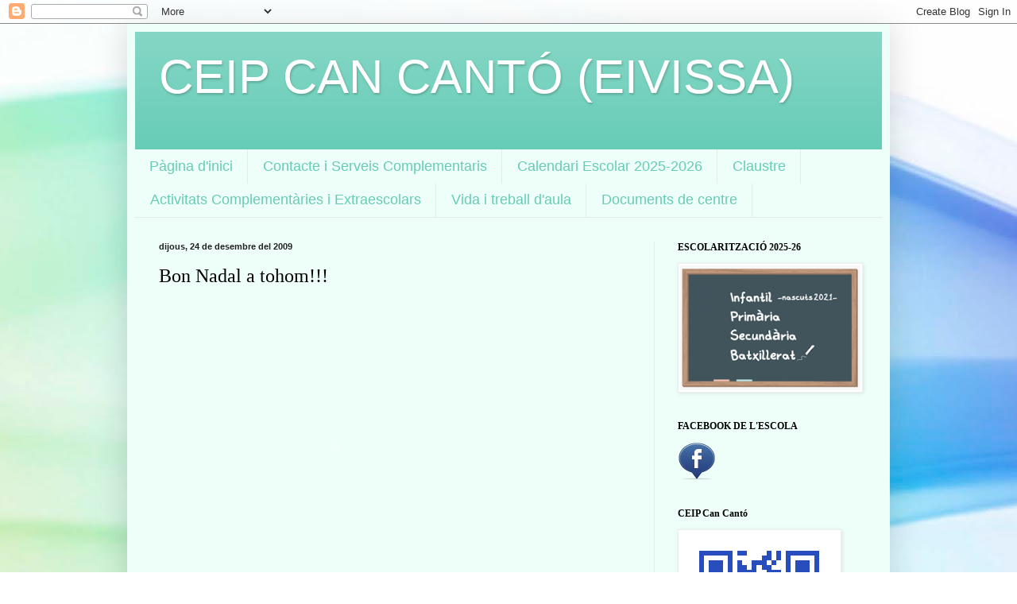

--- FILE ---
content_type: text/html; charset=UTF-8
request_url: https://www.cancanto.org/b/stats?style=BLACK_TRANSPARENT&timeRange=ALL_TIME&token=APq4FmAS8aE_ZVzitKwd5JivGRwBzCoTsVms7iSjTqzOFebTn6GA2bSVzAMz2SOKe_HhxhuvrqdWpnhwAbIcyCx4aQvjaV81ew
body_size: 36
content:
{"total":393729,"sparklineOptions":{"backgroundColor":{"fillOpacity":0.1,"fill":"#000000"},"series":[{"areaOpacity":0.3,"color":"#202020"}]},"sparklineData":[[0,35],[1,20],[2,20],[3,8],[4,8],[5,14],[6,12],[7,6],[8,8],[9,7],[10,8],[11,12],[12,6],[13,50],[14,16],[15,8],[16,16],[17,13],[18,23],[19,100],[20,65],[21,8],[22,32],[23,8],[24,33],[25,11],[26,6],[27,11],[28,8],[29,3]],"nextTickMs":400000}